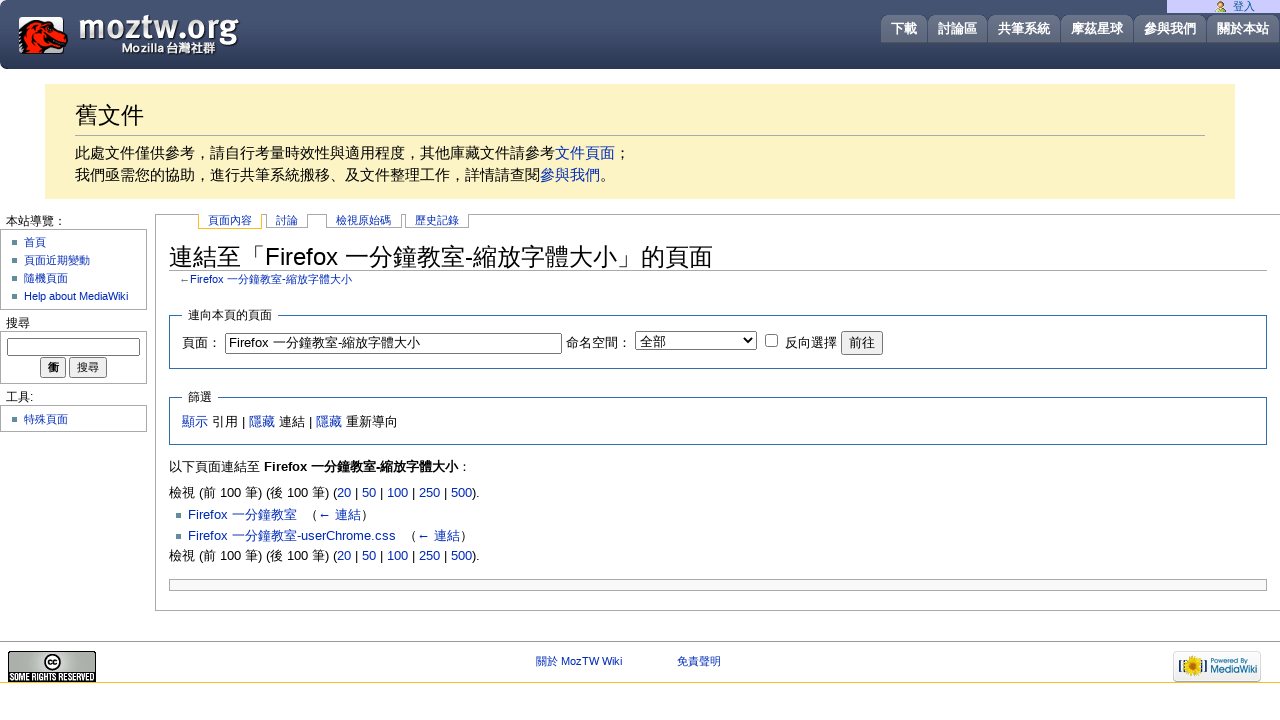

--- FILE ---
content_type: text/html; charset=UTF-8
request_url: https://wiki.moztw.org/index.php?title=%E7%89%B9%E6%AE%8A:%E9%80%A3%E5%85%A5%E9%A0%81%E9%9D%A2/Firefox_%E4%B8%80%E5%88%86%E9%90%98%E6%95%99%E5%AE%A4-%E7%B8%AE%E6%94%BE%E5%AD%97%E9%AB%94%E5%A4%A7%E5%B0%8F&hidetrans=1&limit=100
body_size: 3601
content:
<!DOCTYPE html PUBLIC "-//W3C//DTD XHTML 1.0 Transitional//EN" "http://www.w3.org/TR/xhtml1/DTD/xhtml1-transitional.dtd">
<html xmlns="http://www.w3.org/1999/xhtml" xml:lang="zh-Hant-TW" lang="zh-Hant-TW" dir="ltr">
  <head>
    <meta http-equiv="Content-Type" content="text/html; charset=UTF-8" />
        <title>連結至「Firefox 一分鐘教室-縮放字體大小」的頁面 - MozTW Wiki</title>
    <style type="text/css" media="screen,projection">/*<![CDATA[*/ @import "/skins/MozTW/main.css"; /*]]>*/</style>
                  </head>

  <body         >
<div id="header">
<h1><a href="https://moztw.org/" title="Return to home page, moztw.org" accesskey="1">Mozilla Taiwan (MozTW)</a></h1>
 <ul>
  <li id="menu_aboutus"><a href="https://moztw.org/about" title="About this website">關於本站</a></li>
  <li id="menu_contribute"><a title="了解我們正在做什麼，看看您能幫上什麼忙！" href="https://moztw.org/contribute">參與我們</a></li>
  <li id="menu_planet"><a title="MozTW 社群成員閒聊區" href="https://planet.moztw.org/">摩茲星球</a></li>
  <li id="menu_wiki"><a href="https://wiki.moztw.org/" title="Mozilla Taiwan 共筆系統">共筆系統</a></li>
  <li id="menu_forum"><a href="https://forum.moztw.org/" title="Mozilla 華語社群討論區">討論區</a></li>
  <li id="menu_products"><a href="https://moztw.org/dl" title="Moztw.org 提供的中文化軟體一覽">下載</a></li>
 </ul>
</div>
<div class="key-point" style="background:#FCF4C4;margin:1em 3em;padding:5px 30px; font-size: 1.5em;">
<h2>舊文件</h2>
<p>此處文件僅供參考，請自行考量時效性與適用程度，其他庫藏文件請參考<a href="https://moztw.org/docs/" title="更舊的文件">文件頁面</a>；<br>我們亟需您的協助，進行共筆系統搬移、及文件整理工作，詳情請查閱<a title="了解我們正在做什麼，看看您能幫上什麼忙！" href="https://moztw.org/contribute">參與我們</a>。</p>
</div>
  <div id="globalWrapper">
      <div id="column-content">
	<div id="content">
	<div id="p-cactions" class="portlet">
	<h5>Views</h5>
	<ul>
	<li id="ca-nstab-main"
	    class="selected"	    ><a href="/Firefox_%E4%B8%80%E5%88%86%E9%90%98%E6%95%99%E5%AE%A4-%E7%B8%AE%E6%94%BE%E5%AD%97%E9%AB%94%E5%A4%A7%E5%B0%8F">頁面內容</a></li><li id="ca-talk"
	    	    ><a href="/%E8%A8%8E%E8%AB%96:Firefox_%E4%B8%80%E5%88%86%E9%90%98%E6%95%99%E5%AE%A4-%E7%B8%AE%E6%94%BE%E5%AD%97%E9%AB%94%E5%A4%A7%E5%B0%8F">討論</a></li><li id="ca-viewsource"
	    	    ><a href="/index.php?title=Firefox_%E4%B8%80%E5%88%86%E9%90%98%E6%95%99%E5%AE%A4-%E7%B8%AE%E6%94%BE%E5%AD%97%E9%AB%94%E5%A4%A7%E5%B0%8F&amp;action=edit">檢視原始碼</a></li><li id="ca-history"
	    	    ><a href="/index.php?title=Firefox_%E4%B8%80%E5%88%86%E9%90%98%E6%95%99%E5%AE%A4-%E7%B8%AE%E6%94%BE%E5%AD%97%E9%AB%94%E5%A4%A7%E5%B0%8F&amp;action=history">歷史記錄</a></li>	    </ul>
	    </div>
	  <a name="top" id="contentTop"></a>
	  	  <h1 class="firstHeading">連結至「Firefox 一分鐘教室-縮放字體大小」的頁面</h1>
	  <div id="bodyContent">
	    <h3 id="siteSub">出自 MozTW Wiki</h3>
	    <div id="contentSub">←<a href="/Firefox_%E4%B8%80%E5%88%86%E9%90%98%E6%95%99%E5%AE%A4-%E7%B8%AE%E6%94%BE%E5%AD%97%E9%AB%94%E5%A4%A7%E5%B0%8F" title="Firefox 一分鐘教室-縮放字體大小">Firefox 一分鐘教室-縮放字體大小</a></div>
	    	    	    <!-- start content -->
	    <div id="mw-content-text"><form action="/index.php"><input type="hidden" value="特殊:連入頁面" name="title"/><input type="hidden" value="100" name="limit"/><input type="hidden" value="1" name="hidetrans"/><fieldset>
<legend>連向本頁的頁面</legend>
<label for="mw-whatlinkshere-target" class="mw-searchInput">頁面：</label> <input name="target" size="40" value="Firefox 一分鐘教室-縮放字體大小" id="mw-whatlinkshere-target" class="mw-searchInput" /> <label for="namespace">命名空間：</label> <select class="namespaceselector" id="namespace" name="namespace">
<option value="" selected="">全部</option>
<option value="0">(主要)</option>
<option value="1">討論</option>
<option value="2">使用者</option>
<option value="3">使用者討論</option>
<option value="4">MozTW Wiki</option>
<option value="5">MozTW Wiki討論</option>
<option value="6">檔案</option>
<option value="7">檔案討論</option>
<option value="8">MediaWiki</option>
<option value="9">MediaWiki討論</option>
<option value="10">模板</option>
<option value="11">模板討論</option>
<option value="12">使用說明</option>
<option value="13">使用說明討論</option>
<option value="14">分類</option>
<option value="15">分類討論</option>
</select> <input name="invert" type="checkbox" value="1" id="nsinvert" title="勾選此核選方塊以隱藏選擇命名空間中的頁面連結。" /> <label for="nsinvert" title="勾選此核選方塊以隱藏選擇命名空間中的頁面連結。">反向選擇</label> <input type="submit" value="前往"/></fieldset></form>
<fieldset>
<legend>篩選</legend>
<a href="/index.php?title=%E7%89%B9%E6%AE%8A:%E9%80%A3%E5%85%A5%E9%A0%81%E9%9D%A2/Firefox_%E4%B8%80%E5%88%86%E9%90%98%E6%95%99%E5%AE%A4-%E7%B8%AE%E6%94%BE%E5%AD%97%E9%AB%94%E5%A4%A7%E5%B0%8F&amp;limit=100" title="特殊:連入頁面/Firefox 一分鐘教室-縮放字體大小">顯示</a> 引用 | <a href="/index.php?title=%E7%89%B9%E6%AE%8A:%E9%80%A3%E5%85%A5%E9%A0%81%E9%9D%A2/Firefox_%E4%B8%80%E5%88%86%E9%90%98%E6%95%99%E5%AE%A4-%E7%B8%AE%E6%94%BE%E5%AD%97%E9%AB%94%E5%A4%A7%E5%B0%8F&amp;limit=100&amp;hidetrans=1&amp;hidelinks=1" title="特殊:連入頁面/Firefox 一分鐘教室-縮放字體大小">隱藏</a> 連結 | <a href="/index.php?title=%E7%89%B9%E6%AE%8A:%E9%80%A3%E5%85%A5%E9%A0%81%E9%9D%A2/Firefox_%E4%B8%80%E5%88%86%E9%90%98%E6%95%99%E5%AE%A4-%E7%B8%AE%E6%94%BE%E5%AD%97%E9%AB%94%E5%A4%A7%E5%B0%8F&amp;limit=100&amp;hidetrans=1&amp;hideredirs=1" title="特殊:連入頁面/Firefox 一分鐘教室-縮放字體大小">隱藏</a> 重新導向
</fieldset>
<p>以下頁面連結至 <strong>Firefox 一分鐘教室-縮放字體大小</strong>：
</p>檢視 (前 100 筆) (後 100 筆) (<a href="/index.php?title=%E7%89%B9%E6%AE%8A:%E9%80%A3%E5%85%A5%E9%A0%81%E9%9D%A2/Firefox_%E4%B8%80%E5%88%86%E9%90%98%E6%95%99%E5%AE%A4-%E7%B8%AE%E6%94%BE%E5%AD%97%E9%AB%94%E5%A4%A7%E5%B0%8F&amp;limit=20&amp;hidetrans=1" title="特殊:連入頁面/Firefox 一分鐘教室-縮放字體大小">20</a> | <a href="/index.php?title=%E7%89%B9%E6%AE%8A:%E9%80%A3%E5%85%A5%E9%A0%81%E9%9D%A2/Firefox_%E4%B8%80%E5%88%86%E9%90%98%E6%95%99%E5%AE%A4-%E7%B8%AE%E6%94%BE%E5%AD%97%E9%AB%94%E5%A4%A7%E5%B0%8F&amp;limit=50&amp;hidetrans=1" title="特殊:連入頁面/Firefox 一分鐘教室-縮放字體大小">50</a> | <a href="/index.php?title=%E7%89%B9%E6%AE%8A:%E9%80%A3%E5%85%A5%E9%A0%81%E9%9D%A2/Firefox_%E4%B8%80%E5%88%86%E9%90%98%E6%95%99%E5%AE%A4-%E7%B8%AE%E6%94%BE%E5%AD%97%E9%AB%94%E5%A4%A7%E5%B0%8F&amp;limit=100&amp;hidetrans=1" title="特殊:連入頁面/Firefox 一分鐘教室-縮放字體大小">100</a> | <a href="/index.php?title=%E7%89%B9%E6%AE%8A:%E9%80%A3%E5%85%A5%E9%A0%81%E9%9D%A2/Firefox_%E4%B8%80%E5%88%86%E9%90%98%E6%95%99%E5%AE%A4-%E7%B8%AE%E6%94%BE%E5%AD%97%E9%AB%94%E5%A4%A7%E5%B0%8F&amp;limit=250&amp;hidetrans=1" title="特殊:連入頁面/Firefox 一分鐘教室-縮放字體大小">250</a> | <a href="/index.php?title=%E7%89%B9%E6%AE%8A:%E9%80%A3%E5%85%A5%E9%A0%81%E9%9D%A2/Firefox_%E4%B8%80%E5%88%86%E9%90%98%E6%95%99%E5%AE%A4-%E7%B8%AE%E6%94%BE%E5%AD%97%E9%AB%94%E5%A4%A7%E5%B0%8F&amp;limit=500&amp;hidetrans=1" title="特殊:連入頁面/Firefox 一分鐘教室-縮放字體大小">500</a>).<ul id="mw-whatlinkshere-list"><li><a href="/Firefox_%E4%B8%80%E5%88%86%E9%90%98%E6%95%99%E5%AE%A4" title="Firefox 一分鐘教室">Firefox 一分鐘教室</a>  ‎ <span class="mw-whatlinkshere-tools">（<a href="/index.php?title=%E7%89%B9%E6%AE%8A:%E9%80%A3%E5%85%A5%E9%A0%81%E9%9D%A2&amp;target=Firefox+%E4%B8%80%E5%88%86%E9%90%98%E6%95%99%E5%AE%A4" title="特殊:連入頁面">← 連結</a>）</span></li>
<li><a href="/Firefox_%E4%B8%80%E5%88%86%E9%90%98%E6%95%99%E5%AE%A4-userChrome.css" title="Firefox 一分鐘教室-userChrome.css">Firefox 一分鐘教室-userChrome.css</a>  ‎ <span class="mw-whatlinkshere-tools">（<a href="/index.php?title=%E7%89%B9%E6%AE%8A:%E9%80%A3%E5%85%A5%E9%A0%81%E9%9D%A2&amp;target=Firefox+%E4%B8%80%E5%88%86%E9%90%98%E6%95%99%E5%AE%A4-userChrome.css" title="特殊:連入頁面">← 連結</a>）</span></li>
</ul>檢視 (前 100 筆) (後 100 筆) (<a href="/index.php?title=%E7%89%B9%E6%AE%8A:%E9%80%A3%E5%85%A5%E9%A0%81%E9%9D%A2/Firefox_%E4%B8%80%E5%88%86%E9%90%98%E6%95%99%E5%AE%A4-%E7%B8%AE%E6%94%BE%E5%AD%97%E9%AB%94%E5%A4%A7%E5%B0%8F&amp;limit=20&amp;hidetrans=1" title="特殊:連入頁面/Firefox 一分鐘教室-縮放字體大小">20</a> | <a href="/index.php?title=%E7%89%B9%E6%AE%8A:%E9%80%A3%E5%85%A5%E9%A0%81%E9%9D%A2/Firefox_%E4%B8%80%E5%88%86%E9%90%98%E6%95%99%E5%AE%A4-%E7%B8%AE%E6%94%BE%E5%AD%97%E9%AB%94%E5%A4%A7%E5%B0%8F&amp;limit=50&amp;hidetrans=1" title="特殊:連入頁面/Firefox 一分鐘教室-縮放字體大小">50</a> | <a href="/index.php?title=%E7%89%B9%E6%AE%8A:%E9%80%A3%E5%85%A5%E9%A0%81%E9%9D%A2/Firefox_%E4%B8%80%E5%88%86%E9%90%98%E6%95%99%E5%AE%A4-%E7%B8%AE%E6%94%BE%E5%AD%97%E9%AB%94%E5%A4%A7%E5%B0%8F&amp;limit=100&amp;hidetrans=1" title="特殊:連入頁面/Firefox 一分鐘教室-縮放字體大小">100</a> | <a href="/index.php?title=%E7%89%B9%E6%AE%8A:%E9%80%A3%E5%85%A5%E9%A0%81%E9%9D%A2/Firefox_%E4%B8%80%E5%88%86%E9%90%98%E6%95%99%E5%AE%A4-%E7%B8%AE%E6%94%BE%E5%AD%97%E9%AB%94%E5%A4%A7%E5%B0%8F&amp;limit=250&amp;hidetrans=1" title="特殊:連入頁面/Firefox 一分鐘教室-縮放字體大小">250</a> | <a href="/index.php?title=%E7%89%B9%E6%AE%8A:%E9%80%A3%E5%85%A5%E9%A0%81%E9%9D%A2/Firefox_%E4%B8%80%E5%88%86%E9%90%98%E6%95%99%E5%AE%A4-%E7%B8%AE%E6%94%BE%E5%AD%97%E9%AB%94%E5%A4%A7%E5%B0%8F&amp;limit=500&amp;hidetrans=1" title="特殊:連入頁面/Firefox 一分鐘教室-縮放字體大小">500</a>).</div><div class="printfooter">
取自 "<a dir="ltr" href="https://wiki.moztw.org/特殊:連入頁面/Firefox_一分鐘教室-縮放字體大小">https://wiki.moztw.org/特殊:連入頁面/Firefox_一分鐘教室-縮放字體大小</a>"</div>
	    <div id="catlinks" class="catlinks catlinks-allhidden" data-mw="interface"></div>	    <!-- end content -->
	    <div class="visualClear"></div>
	  </div>
	</div>
      </div>
      <div id="column-one">
	<div class="portlet" id="p-personal">
	  <h5>個人工具</h5>
	  <div class="pBody">
	    <ul>
	    <li id="pt-login"><a href="/index.php?title=%E7%89%B9%E6%AE%8A:%E4%BD%BF%E7%94%A8%E8%80%85%E7%99%BB%E5%85%A5&amp;returnto=%E7%89%B9%E6%AE%8A%3A%E9%80%A3%E5%85%A5%E9%A0%81%E9%9D%A2%2FFirefox+%E4%B8%80%E5%88%86%E9%90%98%E6%95%99%E5%AE%A4-%E7%B8%AE%E6%94%BE%E5%AD%97%E9%AB%94%E5%A4%A7%E5%B0%8F&amp;returntoquery=hidetrans%3D1%26limit%3D100">登入</a></li>	    </ul>
	  </div>
	</div>
	<script type="text/javascript"> if (window.isMSIE55) fixalpha(); </script>
	<div class="portlet" id="p-nav">
	  <h5>本站導覽：</h5>
	  <div class="pBody">
	    <ul>
	      	      <li id="n-mainpage-description"><a href="/%E9%A6%96%E9%A0%81">首頁</a></li>	      <li id="n-recentchanges"><a href="/%E7%89%B9%E6%AE%8A:%E8%BF%91%E6%9C%9F%E8%AE%8A%E5%8B%95">頁面近期變動</a></li>	      <li id="n-randompage"><a href="/%E7%89%B9%E6%AE%8A:%E9%9A%A8%E6%A9%9F%E9%A0%81%E9%9D%A2">隨機頁面</a></li>	      <li id="n-help-mediawiki"><a href="/%E4%BD%BF%E7%94%A8%E8%AA%AA%E6%98%8E:Contents">Help about MediaWiki</a></li>	    </ul>
	  </div>
	</div>
	<div id="p-search" class="portlet">
	  <h5><label for="searchInput">搜尋</label></h5>
	  <div class="pBody">
	    <form name="searchform" action="https://wiki.moztw.org/index.php" id="searchform">
	      <input id="searchInput" name="search" type="text"
	        accesskey="f" value="" />
	      <input type='submit' name="go" class="searchButton" id="searchGoButton"
	        value="衝"
	        />&nbsp;<input type='submit' name="fulltext"
	        class="searchButton"
	        value="搜尋" />
	    </form>
	  </div>
	</div>
	<div class="portlet" id="p-tb">
	  <h5>工具:</h5>
	  <div class="pBody">
	    <ul>
		  	      	      	      	      	      	      	      	      	      <li id="t-specialpages"><a href="/%E7%89%B9%E6%AE%8A:%E7%89%B9%E6%AE%8A%E9%A0%81%E9%9D%A2">特殊頁面</a></li>	      	    </ul>
	  </div>
	</div>
	      </div><!-- end of the left (by default at least) column -->
      <div class="visualClear"></div>
      <div id="footer">
    <div id="f-poweredbyico"><a href="//www.mediawiki.org/"><img src="/resources/assets/poweredby_mediawiki_88x31.png" srcset="/resources/assets/poweredby_mediawiki_132x47.png 1.5x, /resources/assets/poweredby_mediawiki_176x62.png 2x" height="31" width="88" alt="Powered by MediaWiki" /></a></div>    <div id="f-copyrightico"><img src="https://creativecommons.org/images/public/somerights20.gif" /></div>	<ul id="f-list">
	  	  	  	  	  <li id="f-about"><a href="/MozTW_Wiki:%E9%97%9C%E6%96%BC" title="MozTW Wiki:關於">關於 MozTW Wiki</a></li>	  <li id="f-disclaimer"><a href="/MozTW_Wiki:%E5%85%8D%E8%B2%AC%E8%81%B2%E6%98%8E" title="MozTW Wiki:免責聲明">免責聲明</a></li>	</ul>
	</div></div>
      </div></div>
    </div>
    <script>(window.RLQ=window.RLQ||[]).push(function(){mw.config.set({"wgBackendResponseTime":119});});</script>    <script>
    (function(i,s,o,g,r,a,m){i['GoogleAnalyticsObject']=r;i[r]=i[r]||function(){
    (i[r].q=i[r].q||[]).push(arguments)},i[r].l=1*new Date();a=s.createElement(o),
    m=s.getElementsByTagName(o)[0];a.async=1;a.src=g;m.parentNode.insertBefore(a,m)
    })(window,document,'script','//www.google-analytics.com/analytics.js','ga');

    ga('create', 'UA-1035080-1', 'auto');
    ga('send', 'pageview');
    </script>
  </body>
</html>
